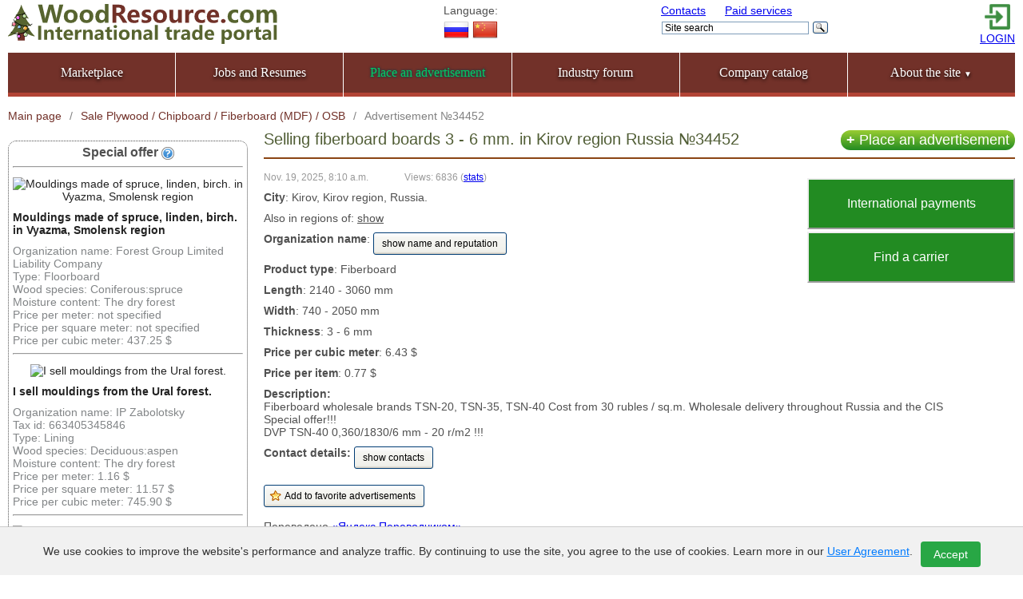

--- FILE ---
content_type: text/html; charset=utf-8
request_url: https://woodresource.com/show/34452/
body_size: 10760
content:


<!DOCTYPE html PUBLIC "-//W3C//DTD XHTML 1.1//EN" "http://www.w3.org/TR/xhtml11/DTD/xhtml11.dtd">
<html xml:lang="ru">
<head>
	<meta http-equiv="Content-Type" content="text/html; charset=utf-8" />
	<meta property="og:image" content="/static/images/favicon-1250x1250.png" />
	<meta property="og:image:type" content="image/png" />
	<meta property="og:image:width" content="1250" />
	<meta property="og:image:height" content="1250" />
	<meta property="og:image" content="/static/images/favicon-500x500.jpg" />
	<meta property="og:image:type" content="image/jpeg" />
	<meta property="og:image:width" content="500" />
	<meta property="og:image:height" content="500" />
	<meta name="msapplication-TileColor" content="#da532c">
	<meta name="msapplication-config" content="/static/browserconfig.xml">
	<meta name="theme-color" content="#ffffff">
	<meta name="viewport" content="width=device-width, initial-scale=1" />
  <meta name='yandex-verification' content='5cac60a9e54c800b' />
  <meta name="google-site-verification" content="NY9h7RPX2JK2h1iw5KJpDjy_1eax9MO2qQHWOe9MjZM" />
  <meta name="google-site-verification" content="Kdq1knAf95UlC3n8L_8jzg3HsTVdlAqtjbuWVQSm2TI" />
  <meta name='wmail-verification' content='c0744ea63bf9fee2' />
  <meta name='wmail-verification' content='bb681f0cc648fc55' />
  <meta name="mailru-verification" content="4a168285e25b185f" />
  <meta name="msvalidate.01" content="362D5C3342785A3DD9C8E89C06BF4D65" />
  <meta name="alexaVerifyID" content="WKMxsx1N9WB--4F2K-f8j8KROSk" />
  <meta name="wot-verification" content="afb2c192e4e1fea3ca0a"/>
  <meta name="wot-verification" content="0f3888b07f29d349da81"/>
  <meta name="keywords" content="
   
	 Wood resource
   
"/>
	
	
			<meta name="description" content="Ad №34452: selling wood sheets fiberboard boards thickness 3 - 6mm. length 2140 - 3060 mm. width 740 - 2050 mm. in Kirov region Russia at global marketplace for timber and wood products industry WoodResource.com.">
	

	<link rel="manifest" href="/static/manifest.json">
	<link rel="shortcut icon" href="/static/favicon.ico">
	<link rel="icon" type="image/x-icon" href="/static/favicon.ico" />
	<link rel="icon" type="image/png" sizes="32x32" href="/static/images/favicon-32x32.png">
	<link rel="icon" type="image/png" sizes="16x16" href="/static/images/favicon.png" />
	<link rel="icon" type="image/svg+xml" href="/static/images/favicon.svg" />
	<link rel="mask-icon" href="/static/images/safari-pinned-tab.svg" color="#5bbad5">
	<link rel="apple-touch-icon" type="image/png" sizes="180x180" href="/static/images/apple-touch-icon.png">
	<link rel="stylesheet" type="text/css" href="/static/styles/smothness-jquery-ui.css" />
	<link rel="stylesheet" type="text/css" href="/static/fancybox/jquery.fancybox.css?v=2.1.2" media="screen" />
	<link rel="stylesheet" type="text/css" href="/static/fancybox/helpers/jquery.fancybox-thumbs.css?v=1.0.7" />
	<link rel="stylesheet" type="text/css" href="/static/qtip/jquery.qtip.css?v=2.0.1"/>
	<link rel="stylesheet" type="text/css" href="/static/multiselect/jquery.multiselect.css?v=1.13"/>
	<link rel="stylesheet" type="text/css" href="/static/styles/main.css?v=6.9.7" media="all" />
	<link rel="stylesheet" type="text/css" href="/static/styles/mobile.css?v=1.0.5" />
	
		<link rel="alternate" hreflang="en" href="https://woodresource.com/show/34452/" />
		<link rel="alternate" hreflang="ru" href="https://woodresource.ru/show/34452/" />
	
  
	<link rel="stylesheet" type="text/css" href="/static/styles/catalog.css" media="all" />
	

  <script src="/static/js/jquery.min.js"></script>
  <script src="/static/js/jquery-ui.min.js"></script>
  
	<script src="/static/fancybox/jquery.fancybox.js?v=2.1.3"></script>
	<script src="/static/fancybox/helpers/jquery.fancybox-thumbs.js?v=1.0.7"></script>
	<script src="/static/qtip/jquery.qtip.min.js?v=2.0.1"></script>
	<script src="/static/scripts/jquery.form.min.js?v=20130711"></script>
	<script src="/static/multiselect/jquery.multiselect.min.js?v=1.13"></script>
	<script src="/jsi18n/"></script>
	<script src="/static/scripts/main.js?v=2"></script>
	<title>
	
	Selling fiberboard boards 3 - 6 mm. in Kirov region Russia №34452 | WoodResource.com

</title>
	
    

	
</head>

<body class="en">
	<!--[if lte IE 7]><script defer src="/static/scripts/ie6-warning.js"></script><script>window.onload=function(){e("/static/images/ip6-upgrade-warning/")}</script><![endif]-->
	<div id="wrapper">
		<div id="header">
			
				<!-- NO BANNER FOR PAGE Ad view in Wood Boards (Sheets) Suppliers and Manufacturers position header -->
			
			<!-- Yandex.Metrika counter -->
<script type="text/javascript" >
   (function(m,e,t,r,i,k,a){m[i]=m[i]||function(){(m[i].a=m[i].a||[]).push(arguments)};
   m[i].l=1*new Date();
   for (var j = 0; j < document.scripts.length; j++) {if (document.scripts[j].src === r) { return; }}
   k=e.createElement(t),a=e.getElementsByTagName(t)[0],k.async=1,k.src=r,a.parentNode.insertBefore(k,a)})
   (window, document, "script", "https://mc.yandex.ru/metrika/tag.js", "ym");

   ym(17040448, "init", {
        clickmap:true,
        trackLinks:true,
        accurateTrackBounce:true,
        webvisor:true,
        ecommerce:"dataLayer"
   });
   window.dataLayer = window.dataLayer || [];
</script>
<noscript><div><img src="https://mc.yandex.ru/watch/17040448" style="position:absolute; left:-9999px;" alt="" /></div></noscript>
<!-- /Yandex.Metrika counter -->
	<!--LiveInternet counter--><script type="text/javascript"><!--
new Image().src = "//counter.yadro.ru/hit?r"+
escape(document.referrer)+((typeof(screen)=="undefined")?"":
";s"+screen.width+"*"+screen.height+"*"+(screen.colorDepth?
screen.colorDepth:screen.pixelDepth))+";u"+escape(document.URL)+
";h"+escape(document.title.substring(0,80))+
";"+Math.random();//--></script><!--/LiveInternet-->

			<div class="header_main">
				<div class="header_column_left">
					<a class="logo" href="/"></a>
				</div>
				<div class="header_column_language notForMob">
					<div>Language:<br />
						
							

	<a href="http://woodresource.ru/show/34452/" referrerpolicy="unsafe-url"><img alt="Ru" title="Русский" src="/static/images/russian_32.png" /></a>



	<a href="http://woodresource.cn/show/34452/" referrerpolicy="unsafe-url"><img alt="Zh" title="Chinese" src="/static/images/china_32.png" /></a>


						
 					</div>
				</div>
				<div class="header_column_center notForMob">
					<div class="links">
						<a href="/contacts/">Contacts</a>
						<a href="/uslugi/" style="margin-left: 20px;">Paid services</a>
					</div>
					<div>
						
							<div class="header_search">
	<div class="ya-site-form ya-site-form_inited_no" data-bem="{&quot;action&quot;:&quot;/search/&quot;,&quot;arrow&quot;:false,&quot;bg&quot;:&quot;transparent&quot;,&quot;fontsize&quot;:12,&quot;fg&quot;:&quot;#000000&quot;,&quot;language&quot;:&quot;en&quot;,&quot;logo&quot;:&quot;rb&quot;,&quot;publicname&quot;:&quot;Yandex Site Search WoodResource.com&quot;,&quot;suggest&quot;:true,&quot;target&quot;:&quot;_self&quot;,&quot;tld&quot;:&quot;com&quot;,&quot;type&quot;:3,&quot;usebigdictionary&quot;:true,&quot;searchid&quot;:2575173,&quot;input_fg&quot;:&quot;#000000&quot;,&quot;input_bg&quot;:&quot;#ffffff&quot;,&quot;input_fontStyle&quot;:&quot;normal&quot;,&quot;input_fontWeight&quot;:&quot;normal&quot;,&quot;input_placeholder&quot;:&quot;&nbsp;Site search&quot;,&quot;input_placeholderColor&quot;:&quot;#000000&quot;,&quot;input_borderColor&quot;:&quot;#7f9db9&quot;}"><form action="https://yandex.com/search/site/" method="get" target="_self" accept-charset="utf-8"><input type="hidden" name="searchid" value="2575173"/><input type="hidden" name="l10n" value="en"/><input type="hidden" name="reqenc" value=""/><input type="search" name="text" value=""/><input type="submit" value="Search"/></form></div><style type="text/css">.ya-page_js_yes .ya-site-form_inited_no { display: none; }</style><script type="text/javascript">(function(w,d,c){var s=d.createElement('script'),h=d.getElementsByTagName('script')[0],e=d.documentElement;if((' '+e.className+' ').indexOf(' ya-page_js_yes ')===-1){e.className+=' ya-page_js_yes';}s.type='text/javascript';s.async=true;s.charset='utf-8';s.src=(d.location.protocol==='https:'?'https:':'http:')+'//site.yandex.net/v2.0/js/all.js';h.parentNode.insertBefore(s,h);(w[c]||(w[c]=[])).push(function(){Ya.Site.Form.init()})})(window,document,'yandex_site_callbacks');</script>

</div>
						
					</div>
				</div>
				<div class="header_column_right notForMob">
					
						<div class="login">
							<div>
								<a href="/login-register/" rel="nofollow"><img src="/static/images/login.png" width="32" height="32" /></a>
							</div>
							<div>
								<a href="/login-register/" rel="nofollow">LOGIN</a>
							</div>
						</div>
					
				</div>
				<div class="mobileBtnMenu">
					<div class="hamburger-menu">
						<input id="menu__toggle" type="checkbox" />
						<label class="menu__btn" for="menu__toggle">
							<span></span>
						</label>
						<div class="menu__box">
							<div class="menu__section">
								Language:
								
									

	<a href="http://woodresource.ru/show/34452/" referrerpolicy="unsafe-url"><img alt="Ru" title="Русский" src="/static/images/russian_32.png" /></a>



	<a href="http://woodresource.cn/show/34452/" referrerpolicy="unsafe-url"><img alt="Zh" title="Chinese" src="/static/images/china_32.png" /></a>


								
								<a href="/add/" class="plus_add_button clear-float">Place an advertisement</a>
							</div>
							<div class="menu__section">
								<h2>Personal account</h2>
								
									<div>
										<div>
											<a href="/login-register/" rel="nofollow">Login / Register</a> <a href="/login-register/" rel="nofollow"><img src="/static/images/login.png" width="32" height="32" /></a>
										</div>
									</div>
								
							</div>
							<div class="menu__section">
								<h2>About the site</h2>
								<div class="lk-mobile">
									<ul>
										<li><a href="/our_mission/">Our mission</a></li>
										<li><a href="/feedback/">Reviews</a></li>
										<li><a href="/about/smi/">Media about us</a></li>
									</ul>
									<ul>
										<li><a href="/partners/">Our partners</a></li>
										<li><a href="/uslugi/">Paid services</a></li>
										<li><a href="/contacts/">Contacts</a></li>
									</ul>
								</div>
								<!-- <a href="mailto:support@woodresource.ru">support@woodresource.ru</a> -->
							</div>
							<div class="menu__section">
								<div>
									<div class="header_search">
	<div class="ya-site-form ya-site-form_inited_no" data-bem="{&quot;action&quot;:&quot;/search/&quot;,&quot;arrow&quot;:false,&quot;bg&quot;:&quot;transparent&quot;,&quot;fontsize&quot;:12,&quot;fg&quot;:&quot;#000000&quot;,&quot;language&quot;:&quot;en&quot;,&quot;logo&quot;:&quot;rb&quot;,&quot;publicname&quot;:&quot;Yandex Site Search WoodResource.com&quot;,&quot;suggest&quot;:true,&quot;target&quot;:&quot;_self&quot;,&quot;tld&quot;:&quot;com&quot;,&quot;type&quot;:3,&quot;usebigdictionary&quot;:true,&quot;searchid&quot;:2575173,&quot;input_fg&quot;:&quot;#000000&quot;,&quot;input_bg&quot;:&quot;#ffffff&quot;,&quot;input_fontStyle&quot;:&quot;normal&quot;,&quot;input_fontWeight&quot;:&quot;normal&quot;,&quot;input_placeholder&quot;:&quot;&nbsp;Site search&quot;,&quot;input_placeholderColor&quot;:&quot;#000000&quot;,&quot;input_borderColor&quot;:&quot;#7f9db9&quot;}"><form action="https://yandex.com/search/site/" method="get" target="_self" accept-charset="utf-8"><input type="hidden" name="searchid" value="2575173"/><input type="hidden" name="l10n" value="en"/><input type="hidden" name="reqenc" value=""/><input type="search" name="text" value=""/><input type="submit" value="Search"/></form></div><style type="text/css">.ya-page_js_yes .ya-site-form_inited_no { display: none; }</style><script type="text/javascript">(function(w,d,c){var s=d.createElement('script'),h=d.getElementsByTagName('script')[0],e=d.documentElement;if((' '+e.className+' ').indexOf(' ya-page_js_yes ')===-1){e.className+=' ya-page_js_yes';}s.type='text/javascript';s.async=true;s.charset='utf-8';s.src=(d.location.protocol==='https:'?'https:':'http:')+'//site.yandex.net/v2.0/js/all.js';h.parentNode.insertBefore(s,h);(w[c]||(w[c]=[])).push(function(){Ya.Site.Form.init()})})(window,document,'yandex_site_callbacks');</script>

</div>
								</div>								
							</div>
						</div>
					</div>
				</div>
			</div>
			<ul class="menu"><li><a href="/">Marketplace</a></li><li><a href="/job/">Jobs and Resumes</a></li><li class="notForMob"><a href="/add/"><font class="contoured-green">Place an advertisement</font></a></li><li><a href="/forum/">Industry forum</a></li><li><a href="/company/catalog/">Company catalog</a></li><li class="submenu notForMob"><a href="#">About the site <span class="dropdown-marker">&#9660;</span></a><ul><li><a href="/our_mission/">Our mission</a></li><li><a href="/feedback/">Reviews</a></li><li><a href="/about/smi/">Media about us</a></li><li><a href="/partners/">Our partners</a></li><li><a href="/uslugi/">Paid services</a></li><li><a href="/contacts/">Contacts</a></li></ul></li></ul>
		</div>
		
	
		
	<div class="breadcrumbs" itemscope itemtype="https://schema.org/BreadcrumbList">
		
			<div class="breadcrumb" itemprop="itemListElement" itemscope itemtype="https://schema.org/ListItem">
				<a href="/" itemprop="item">
					<span itemprop="name">Main page</span>
					<meta itemprop="position" content="1">
				</a>
			</div>
			<span class="separator">/</span>
			<div class="breadcrumb" itemprop="itemListElement" itemscope itemtype="https://schema.org/ListItem">
				<a href="/browse/buy/fanera-dsp-dvp-osb/" itemprop="item">
					<span itemprop="name">
						
							
								
									Sale Plywood / Chipboard / Fiberboard (MDF) / OSB
								
							
						
					</span>
					<meta itemprop="position" content="2">
				</a>
			</div>
			<span class="separator">/</span>
			
			<div class="breadcrumb active" itemprop="itemListElement" itemscope itemtype="https://schema.org/ListItem">
				<a href="/show/34452/" itemprop="item">
					<span itemprop="name">
						Advertisement №34452
					</span>
					<meta itemprop="position" content="3">
				</a>
			</div>
		
	</div>

	

		

		<main>
			
	<div id="content">
		
	<div id="content-with-sidebar">
		
<aside>
	<div id="left-sidebar">
		<!-- <div>&nbsp; </div> -->
		
			<div class="special_offers">
				<h2>Special offer <span class="tooltip-handle" title='<b> How to get here? </b> <br /> <br /> In order for your ad to appear in the "Special Offers" block, you need to select the "Special Offer" service when creating or editing an ad on the page for using paid services . <br /> <br /> These ads will be displayed on pages of all categories and on pages of all announcements during the month.'></span></h2>
				<hr>
				
					<p class="center">
						<a href="/show/51847/">
							
									<img src="https://woodresource.hb.bizmrg.com/thumbs/user_files/d10ecf6c-6646-492c-924c-8dd83f6871c2/L88A2377/fd23130ee567ec874bded2b8605b5875.jpg" alt="Mouldings made of spruce, linden, birch. in Vyazma, Smolensk region" />
							
						</a>
					</p>
					<a href="/show/51847/"><strong>Mouldings made of spruce, linden, birch. in Vyazma, Smolensk region</strong></a>
					<div class="attrb">
						
							
								
									
	                                	<span>Organization name: Forest Group Limited Liability Company</span>
									
	                            
							
						
							
								
									
	                            
							
						
							
								
									
	                                	<span>Type: Floorboard</span>
									
	                            
							
						
							
								
									
	                                	<span>Wood species: Coniferous:spruce</span>
									
	                            
							
						
							
								
									
	                                	<span>Moisture content: The dry forest</span>
									
	                            
							
						
							
								
									
	                                	<span>Price per meter: not specified</span>
									
	                            
							
						
							
								
									
	                                	<span>Price per square meter: not specified</span>
									
	                            
							
						
							
								
									
	                                	<span>Price per cubic meter: 437.25 $</span>
									
	                            
							
						
					</div>
					<hr>
				
					<p class="center">
						<a href="/show/55250/">
							
									<img src="https://woodresource.hb.bizmrg.com/thumbs/user_files/d8fc07c5-d5c0-449f-ba33-70368c416c33/LHMe6MB2pnAjzy1BXltqUuYWxRs0Xp_qBQoyCEOWEAlzfXaRkDQ1fnSM9gceVo94MbOwX-YlaHlEJrn5DpbfRAqL/9fed5464ea46d72d2067352428c6ca42.jpg" alt="I sell mouldings from the Ural forest." />
							
						</a>
					</p>
					<a href="/show/55250/"><strong>I sell mouldings from the Ural forest.</strong></a>
					<div class="attrb">
						
							
								
									
	                                	<span>Organization name: IP Zabolotsky</span>
									
	                            
							
						
							
								
									
	                                	<span>Tax id: 663405345846</span>
									
	                            
							
						
							
								
									
	                                	<span>Type: Lining</span>
									
	                            
							
						
							
								
									
	                                	<span>Wood species: Deciduous:aspen</span>
									
	                            
							
						
							
								
									
	                                	<span>Moisture content: The dry forest</span>
									
	                            
							
						
							
								
									
	                                	<span>Price per meter: 1.16 $</span>
									
	                            
							
						
							
								
									
	                                	<span>Price per square meter: 11.57 $</span>
									
	                            
							
						
							
								
									
	                                	<span>Price per cubic meter: 745.90 $</span>
									
	                            
							
						
					</div>
					<hr>
				
					<p class="center">
						<a href="/show/55200/">
							
									<img src="https://woodresource.hb.bizmrg.com/thumbs/user_files/807027d2-34c1-41b2-8bd8-1b724af551ff/%D1%82%D0%B5%D1%80%D1%80/5dacfb361876d703161034f9bc6ab5f5.png" alt="Selling Wood Mouldings terrace board coniferous:larch in The Republic Of Sakha (Yakutia) Russia №55200 | WoodResource.com" />
							
						</a>
					</p>
					<a href="/show/55200/"><strong>Selling Wood Mouldings terrace board coniferous:larch in The Republic Of Sakha (Yakutia) Russia №55200 | WoodResource.com</strong></a>
					<div class="attrb">
						
							
								
									
	                                	<span>Organization name: LPC ALMAS LLC</span>
									
	                            
							
						
							
								
									
	                            
							
						
							
								
									
	                                	<span>Type: Terrace board</span>
									
	                            
							
						
							
								
									
	                                	<span>Wood species: Coniferous:larch</span>
									
	                            
							
						
							
								
									
	                                	<span>Moisture content: The dry forest</span>
									
	                            
							
						
							
								
									
	                                	<span>Price per meter: not specified</span>
									
	                            
							
						
							
								
									
	                                	<span>Price per square meter: 20.58 $</span>
									
	                            
							
						
							
								
									
	                                	<span>Price per cubic meter: 510.55 $</span>
									
	                            
							
						
					</div>
					<hr>
				
			</div>
		
		
		
	</div>
</aside>
 
		
<div id="content-after-sidebar">
    <a class="button_new_add onlyForDesktop" href="/add/"><b>+ </b>Place an advertisement</a>
    
        <h1>
            Selling fiberboard boards 3 - 6 mm. in Kirov region Russia №34452
            
        </h1>
    
    
        
            
        
    
    
        <div class="onlyForDesktop">
            <style type="text/css">.btn-group { float: right; clear: right; width: 260px; margin: 10px 0 2px 20px; }
  .btn-group a {
    display: block;
    text-decoration: none;
    text-align: center;
    line-height: 60px;
    border-width: 2px;
    border-style: outset;
    background-color: #228B22;
    color: white;
    margin-bottom: 3px;
    font-size: 16px;
  }
  .btn-group a:hover { background-color: #9ACD32; }
</style>
<div class="btn-group"><a href="/International-payments/" target="_blank">International payments</a><a href="/logistics/" target="_blank">Find a carrier</a></div>
        </div>
    
    <div>
        <p><small>Nov. 19, 2025, 8:10 a.m.<span style="margin-left: 45px">Views: 6836</span> (<a href="/show/34452/stat/">stats</a>)</small></p>
        <p>
            <style>
    .link {color:#fff; text-decoration:none}
    .link:hover {color:#fff; text-decoration:underline}

#mask {
    position:absolute;
    left:0;
    top:0;
    z-index:9000;
    background-color:#000;
    display:none;
    }

#boxes .window {
    position:absolute;
    left:0;
    top:0px;
    -top: 40px;
    width:440px;
    height:400px;
    display:none;
    z-index:9999;
    padding: 20px;
    }

#boxes [id^="dialog"] {
    width:375px;
    height:403px;
    padding:10px;
    background-color:#ffffff;
	overflow-y: auto;
    overflow-x: hidden;
    }

.top {
    position:absolute;
    left:0;
    top:0;
    width:370px;
    color:#ffffff;
    height:22px;
    background: #8e725c;
    padding: 8px 20px 6px 10px;
    }

.close {
    float:right;
    padding: 0px 10px 0px 0px;
    }

.content {
    padding-top: 35px;
}

.secondary-regions-toggleable.-hidden {
	display: none;
}
</style>


<script>
	$(document).ready(function () {
		$('#mask').click(function () {
			$(this).hide();
			$('.window').hide();
		});
		// показать/скрыть доп. регионы
		$('#toggle-secondary-regions').click(function () {
			$('.secondary-regions-toggleable').toggle()
		})
		
			$.get(
				'/get/active-regions/34452/',
				function (response) {
					if (response.status === 'success') {
						$('.secondary-regions-container').html(response.html)
						$('a[name^="modal"]').click(function (e) {
							e.preventDefault();
							var id = $(this).attr('href');
							var maskHeight = $(document).height();
							var maskWidth = $(window).width();
							$('#mask').css({'width': maskWidth, 'height': maskHeight});
							$('#mask').fadeIn(1);
							$('#mask').fadeTo("slow", 0.8);
							var winH = $(window).height();
							var winW = $(window).width();
							$(id).css('top', winH / 2 - $(id).height() / 2);
							$(id).css('left', winW / 2 - $(id).width() / 2);
							$(id).fadeIn(2);
						});
						$('.window .close').click(function (e) {
							e.preventDefault();
							$('#mask, .window').hide();
						});
					}
				}
			)
		
	});
</script>



	<b>City</b>: Kirov, Kirov region, Russia.



	
	<div>
		Also in regions of:
		<span id="toggle-secondary-regions" class="a"><span class="secondary-regions-toggleable">show</span><span class="secondary-regions-toggleable -hidden">hide</span></span>
	</div>
	<div class="secondary-regions-toggleable -hidden">
		<div class="secondary-regions-container">Loading, please wait...</div>
	</div>
	



<div id="mask"></div>

        </p>
        
        
            
                
                    
                        <p><b>Organization name</b>:
                            
                                <a href="/show-contacts/?after_payment_path=/show/34452/" class="button" onclick="ym(17040448, 'reachGoal', 'target4-1'); return true;">show name and reputation</a>
                            
                        </p>
                    
                
            
        
            
        
            
                
                    <p><b>Product type</b>: Fiberboard</p>
                
            
        
            
                
                    <p><b>Length</b>: 2140 - 3060 mm</p>
                
            
        
            
                
                    <p><b>Width</b>: 740 - 2050 mm</p>
                
            
        
            
                
                    <p><b>Thickness</b>: 3 - 6 mm</p>
                
            
        
            
                
                    <p><b>Price per cubic meter</b>: 6.43 $</p>
                
            
        
            
                
                    <p><b>Price per item</b>: 0.77 $</p>
                
            
        
        <p><b>Description:</b><br />Fiberboard wholesale brands TSN-20, TSN-35, TSN-40 Cost from 30 rubles / sq.m. Wholesale delivery throughout Russia and the CIS<br>Special offer!!!<br>DVP TSN-40 0,360/1830/6 mm - 20 r/m2 !!!</p>
        
            <p>
                <b>Contact details:</b>
                
                    <a href="/show-contacts/?after_payment_path=/show/34452/" class="button" style="margin-bottom: 10px;" onclick="ym(17040448, 'reachGoal', 'target4-1'); return true;">show contacts</a>
                
            </p>
        
        
        
        
            





	
	
		<form method="post" action="/favorites/34452/ " style="display: inline-block;">
			<input type="hidden" name="csrfmiddlewaretoken" value="zeLNWguGYTzFbLeVgTV8bYvYX8XDv2juCLP7pOCfOeqf4XFfjdjdq7dwXaJsEVWh">
			<input type="submit" class="button fav" value="Add to favorite advertisements" />
		</form>
	
	
	



  




        
        <br />
        <div class="banner_in_ad forOnlyMob">
            
        </div>
        <br />
        
        
            Переведено <a href="http://translate.yandex.ru/">«Яндекс.Переводчиком»</a>
        
        



        <div style="clear:right"></div>
    </div>
    
        <script>
            var tag = document.createElement('script');
            tag.src = "https://www.youtube.com/iframe_api";
            var firstScriptTag = document.getElementsByTagName('script')[0];
            firstScriptTag.parentNode.insertBefore(tag, firstScriptTag);
            function onYouTubeIframeAPIReady() {
                var player;
                player = new YT.Player('player', {
                    videoId: 'None',
                    width: 480,
                    playerVars: {
                        autoplay: 0,
                        controls: 1,
                        showinfo: 0,
                        modestbranding: 1,
                        loop: 1,
                        fs: 1,
                        cc_load_policy: 0,
                        iv_load_policy: 3,
                        autohide: 0
                    },
                    events: {
                        onReady: function(e) {
                            e.target.setVolume(100);
                        }
                    }
                });
            }
        </script>
    
    
        <div class="banner_in_ad forOnlyMob">
            <style type="text/css">.btn-group { float: right; clear: right; width: 260px; margin: 10px 0 2px 20px; }
  .btn-group a {
    display: block;
    text-decoration: none;
    text-align: center;
    line-height: 60px;
    border-width: 2px;
    border-style: outset;
    background-color: #228B22;
    color: white;
    margin-bottom: 3px;
    font-size: 16px;
  }
  .btn-group a:hover { background-color: #9ACD32; }
</style>
<div class="btn-group"><a href="/International-payments/" target="_blank">International payments</a><a href="/logistics/" target="_blank">Find a carrier</a></div>
        </div>
    
    
</div>
	</div>
    <script>
        var st_amount = "";
        var st_service = "";
        if (st_amount && st_service ){
            window.dataLayer.push({
                    'ecommerce': {
                        'purchase': {
                            'actionField': {
                                'id': ""
                            },
                            'products': [
                                {
                                    'name': "",
                                    'id': "",
                                    'price': parseInt(st_amount),
                                    'category' : "Plywood / Chipboard / Fiberboard (MDF) / OSB/Объявление о продаже/Sale ad plywood / chipboard / fiberboard (mdf) / osb: #34452"
                                }
                            ]
                        }
                    }
                });
        }
    </script>
	
			<script type="application/ld+json">
			{
				"@context": "http://schema.org",
				"@type": "Product",
				"name": "Selling fiberboard boards 3 - 6 mm. in Kirov region Russia №34452",
				"image": "https://woodresource.hb.bizmrg.com/thumbs/user_files/cccd67cb-4375-405b-b6b9-341a16d36d38/%D0%A4%D0%BE%D1%82%D0%BE_%D1%81_%D0%BB%D0%BE%D0%B3%D0%BE/6b05ead5ae816696eb373bd91fbc3118.png",
				"description": "Ad №34452: selling wood sheets fiberboard boards thickness 3 - 6mm. length 2140 - 3060 mm. width 740 - 2050 mm. in Kirov region Russia at global marketplace for timber and wood products industry WoodResource.com.",
				"url": "/show/34452/",
				"brand": {
					"@type": "Brand",
					"name": "ЛеснойРесурс.РФ",
					"logo": "/static/images/logo_ru.png"
				},
				"offers": {
					"@type": "Offer",
					"price": "",
					"priceCurrency": "RUB",
					"availability": "https://schema.org/InStock",
					"url": "/show/34452/",
					"seller": {
						"@type": "Organization",
						"name": "Название организации недоступно"
					}
				},
				"aggregateRating": {
					"@type": "AggregateRating",
					"ratingValue": "5.0",
					"bestRating": "5.0",
					"worstRating": "1.0",
					"ratingCount": "107"
				}
			}
			</script>
	

	</div>

		</main>

		<div id="footer">
			<div class="partners">
				
					<!-- NO BANNER FOR PAGE Ad view in Wood Boards (Sheets) Suppliers and Manufacturers position bottom2 -->
				
				
					<!-- NO BANNER FOR PAGE Ad view in Wood Boards (Sheets) Suppliers and Manufacturers position bottom3 -->
				
			</div>
			<div class="footer_main">
				<div class="left">
					<a class="logo" href="/"></a>
					<div class="short_contacts">
</div>
				</div>
				<div class="right">
					<ul class="menu">
						<li><a href="/uslugi/"><strong>Paid services</strong></a></li>
						<li><a href="/agreement/">User agreement</a></li>
						<li><a href="/contacts/">Contacts</a></li>
					</ul>
					
					<div class="copyright">
						&copy; 2012-2026 WoodResource.com
					</div>
				</div>
			</div>			
		</div>
		<div id="dark"></div>
	</div>

	<div id="cookie-banner" style="display: none;">
		
			<p>We use cookies to improve the website's performance and analyze traffic. By continuing to use the site, you agree to the use of cookies. Learn more in our <a href="/agreement/">User Agreement</a>.</p>
			<button id="accept-cookies">Accept</button>
		
	</div>


<script>
    $(document).ready(function () {
        if (document.createTouch)
            $("<style type='text/css'>.fancybox-nav span { visibility: visible !important; }</style>").appendTo("head");
        $('.fancybox-gallery a').each(function () {
            if (this.children.length == 1 && $('img', this).length == 1) {
                $(this).addClass('fancybox').attr('data-fancybox-group', 'gallery');
            }
            ;
        });
        $('.fancybox').fancybox({
            openEffect: 'elastic',
            closeEffect: 'fade',
            nextEffect: 'fade',
            prevEffect: 'fade',
            nextClick: true,
            tpl: {
                closeBtn: '<a title="Close" class="fancybox-item fancybox-close" href="javascript:;"></a>',
                next: '<a title="Next" class="fancybox-nav fancybox-next" href="javascript:;"><span></span></a>',
                prev: '<a title="Previous" class="fancybox-nav fancybox-prev" href="javascript:;"><span></span></a>'
            },
            helpers: {
                thumbs: {
                    width: 50,
                    height: 50
                }
            }
        });

		// Cookie consent logic
		function getCookie(name) {
			let matches = document.cookie.match(new RegExp(
				"(?:^|; )" + name.replace(/([\.$?*|{}\(\)\[\]\\\/\+^])/g, '\\$1') + "=([^;]*)"
			));
			return matches ? decodeURIComponent(matches[1]) : undefined;
		}

		function setCookie(name, value, options = {}) {
			options = {
				path: '/',
				...options
			};

			if (options.expires instanceof Date) {
				options.expires = options.expires.toUTCString();
			}

			let updatedCookie = encodeURIComponent(name) + "=" + encodeURIComponent(value);

			for (let optionKey in options) {
				updatedCookie += "; " + optionKey;
				let optionValue = options[optionKey];
				if (optionValue !== true) {
					updatedCookie += "=" + optionValue;
				}
			}

			document.cookie = updatedCookie;
		}

		if (!getCookie('cookie_consent')) {
			$('#cookie-banner').show();
		}

		$('#accept-cookies').click(function() {
			setCookie('cookie_consent', 'accepted', {expires: 365 * 24 * 60 * 60}); // 1 year
			$('#cookie-banner').hide();
		});
    });
</script>

<style>
#cookie-banner {
    position: fixed;
    bottom: 0;
    left: 0;
    width: 100%;
    background-color: #f1f1f1;
    padding: 10px 14px;
    text-align: center;
    border-top: 1px solid #ccc;
    z-index: 1000;
    font-size: 14px;
    color: #333;
    box-sizing: border-box;
    display: flex;
    justify-content: center;
    align-items: center;
    flex-wrap: wrap;
}

#cookie-banner p {
    margin: 0;
}

#cookie-banner a {
    color: #007bff;
    text-decoration: underline;
}

#cookie-banner button {
    background-color: #28a745;
    color: white;
    border: none;
    padding: 8px 16px;
    margin: 8px 0 0 10px;
    cursor: pointer;
    border-radius: 4px;
    font-size: 14px;
    transition: background-color 0.3s ease;
}

#cookie-banner button:hover {
    background-color: #218838;
}

@media screen and (max-width: 1199px) {
    #cookie-banner {
        padding: 10px 12px;
        font-size: 12px;
        flex-direction: column;
        text-align: center;
    }

    #cookie-banner p {
        max-width: 100%;
        margin-bottom: 8px;
	    flex: 1 1 auto;
	    line-height: 1.2;
    }

    #cookie-banner button {
        padding: 6px 12px;
        margin: 8px auto 0;
        width: 100%;
        max-width: 200px;
    }
}

@media screen and (max-width: 480px) {
    #cookie-banner {
        padding: 8px 10px;
        font-size: 11px;
    }

    #cookie-banner p {
    	flex: 1 1 auto;
        line-height: 1.4;
    }

    #cookie-banner button {
        padding: 6px 10px;
        font-size: 12px;
        max-width: 160px;
    }
}

@media screen and (min-width: 1200px) {
    #cookie-banner {
        font-size: 14px;
    }

    #cookie-banner button {
        font-size: 14px;
    }
}
</style>

</body>
</html>